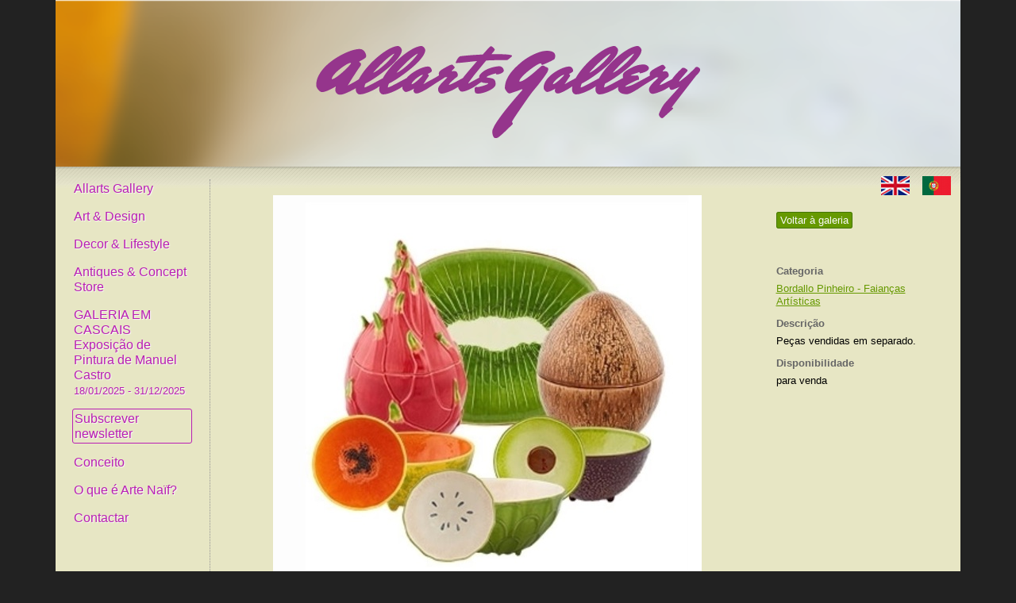

--- FILE ---
content_type: text/html; charset=utf-8
request_url: https://allartsgallery.com/pt-pt/decors/5198-coleccao-tropical-tropical-collection?category_id=174
body_size: 11455
content:
<!DOCTYPE html>
<html>
<head>
<script>(function(w,d,s,l,i){w[l]=w[l]||[];w[l].push({'gtm.start':new Date().getTime(),event:'gtm.js'});var f=d.getElementsByTagName(s)[0],j=d.createElement(s),dl=l!='dataLayer'?'&l='+l:'';j.async=true;j.src='https://www.googletagmanager.com/gtm.js?id='+i+dl;f.parentNode.insertBefore(j,f);})(window,document,'script','dataLayer','GTM-WFKNQXP');</script>
<link href='/favicon.ico' rel='icon' type='image/vnd.microsoft.icon'>
<meta content='text/html;charset=utf-8' http-equiv='Content-Type'>
<title>Colecção Tropical - Tropical collection 
</title>
<meta content='width=device-width, initial-scale=1' name='viewport'>
<meta content='Easy Easy Apps' name='author'>
<link rel="stylesheet" media="screen" href="/assets/reset-fonts-grids-69fe09de0963c8ebaa883a967331861c853dadc1333b34fccae5148694d0481e.css" />
<link rel="stylesheet" media="screen" href="/assets/hubs-3f9f5e8f581adb6802652344a92435992e2f008cd5a486016cbebb26c530591c.css" />
<link rel="stylesheet" media="screen" href="/assets/main-30e2a5e94ca3924b118bbb918141597f7822ba22bc332d77bdf1bfd9534a64ba.css" />
<link rel="stylesheet" media="screen" href="/assets/modalbox-ec361102233191d6ed0cdd6742d81f8dd9acb2f25aa7f57ec8ea7da81018c54d.css" />
<link rel="stylesheet" media="screen" href="https://stackpath.bootstrapcdn.com/bootstrap/4.1.2/css/bootstrap-grid.min.css" />

<meta content='Colecção Tropical - Tropical collection ' property='og:title'>
<meta content='Peças vendidas em separado.' property='og:description'>
<meta content='/rails/active_storage/blobs/eyJfcmFpbHMiOnsibWVzc2FnZSI6IkJBaHBBdnNOIiwiZXhwIjpudWxsLCJwdXIiOiJibG9iX2lkIn19--90f4399bbc2fddbbe7b5a90be26519be2ec62ba7/tropical.jpg' property='og:image'>
<meta content='https://allartsgallery.com/pt-pt/decors/5198-coleccao-tropical-tropical-collection' property='og:url'>
<meta content='website' property='og:type'>
<meta content='409228516317212' property='fb:app_id'>

<link href='https://allartsgallery.com/pt-pt/decors/5198-coleccao-tropical-tropical-collection' rel='canonical'>
<link href='https://allartsgallery.com/decors/5198-coleccao-tropical-tropical-collection' hreflang='en' rel='alternate'>
<link href='https://allartsgallery.com/pt-pt/decors/5198-coleccao-tropical-tropical-collection' hreflang='pt-PT' rel='alternate'>

<script src="https://ajax.googleapis.com/ajax/libs/prototype/1.7.0.0/prototype.js"></script>
<script src="/assets/effects-b1dfa7753d39f74581f44a8009a83765a6935087f14a566e5cdc388d370fccb4.js"></script>
<script src="/assets/ajaximgswitcher-6f88fa39940544748647db041bd30fbe6396dffd99aacfb128b810b1a34bc7c8.js"></script>
<script src="/assets/rails-1c94278c583cc46980a8d7ecf169a633a5560d8f3564e087b27ab3f242b1d0da.js"></script>
<script src="/assets/modalbox-ad6069accf015b50b88c16e40dcda0ada615339510e656b42cc2479ee9361dfc.js"></script>
<script src="/assets/application-a2740684c86fef13bf5f6c4512ce1ba4d61cb1af8eaf9a7bea496929eeab032c.js"></script>
<script src="/assets/sidebar-656d9c41a8abf5c7e2db7ccf0012fad7cda77e3c4abe28f44cf0761616c6d18a.js"></script>

<meta name="csrf-param" content="authenticity_token" />
<meta name="csrf-token" content="oE3pMNPwVuaeYCJ3q+JOmicjd2Kenxnm1JK8cmAAT9+e/PAmovGFzVv7yk1NSbH3vHaam7Nz9CPVjMOy3GQXKA==" />
</head>
<body>
<noscript>
<iframe height='0' src='https://www.googletagmanager.com/ns.html?id=GTM-WFKNQXP' style='display:none;visibility:hidden' width='0'></iframe>
</noscript>
<div class='wrapper container text-left'>
<div id='hd'>
<img id="hd-bg" src="/assets/hd-23b511e7cc9f2ac562422c3c8560ef67578ea7ca2b1860b6b57ebcf4ec5530e9.png" />
<div id='logo-container'>
<a id="logo" class="transparent_png" href="/pt-pt"><img class="img-fluid" src="/assets/logo-673af64e520d679c2113da04f6a223f0b66c4aecc1bf030756c9dd5314b9f872.png" /></a>
</div>
</div>
<div class='main-panel container-fluid'>
<div id='header_nav'>
<a title="English" class="en first" href="/decors/5198-coleccao-tropical-tropical-collection?category_id=174"><img alt="English" src="/assets/en_flag-f679d14ff20e4af2f9e6f1d4c623fe7d696469d94e809189de67c616eb5ed799.png" />
</a><a title="Português" class="pt-PT" href="/pt-pt/decors/5198-coleccao-tropical-tropical-collection?category_id=174"><img alt="Português" src="/assets/pt-PT_flag-1615c832553999f15ea9c1352d0d6b4b1bdf167f2c493c18e0d39545978b82e1.png" />
</a></div>
<div class='sidebar'>
<div class='close'>
&times;
</div>
<ul class='menu'>
<li class='first'><a href="/pt-pt">Allarts Gallery</a></li>
<li><a href="/pt-pt/quadros">Art & Design</a></li>
<li><a href="/pt-pt/decors">Decor & Lifestyle</a></li>
<li><a href="/pt-pt/antiques">Antiques & Concept Store</a></li>
<li><a href="/pt-pt/exposicoes/141-galeria-em-cascais-exposicao-de-pintura-de-manuel-castro">GALERIA EM CASCAIS
Exposição de Pintura de Manuel Castro<br /><span class="dates">18/01/2025 - 31/12/2025</span></a></li>
<li><a class="highlight" href="/pt-pt/subscritores/new">Subscrever newsletter</a></li>
<li><a href="/pt-pt/about">Conceito</a></li>
<li><a href="/pt-pt/naif">O que é Arte Naïf?</a></li>
<li><a href="/pt-pt/contacto">Contactar</a></li>
</ul>
</div>
<div class='main-content container'>
<div class='yui-b'>
<div class='sidebar-toggle'>
&equiv;
</div>
<div class='row'>
<div class='side_description col-md-3 order-last mt-3'>
<a class="button" href="/pt-pt/decors?category_id=174">Voltar à galeria</a>
<br>
<br>
<br>
<br>
<dl>
<dt>Categoria</dt>
<dd><a href="/pt-pt/decor_categories/171-bordallo-pinheiro-faiancas-artisticas/decors">Bordallo Pinheiro - Faianças Artísticas</a></dd>
<dt>Descrição</dt>
<dd>Peças vendidas em separado.</dd>
<dt>Disponibilidade</dt>
<dd>para venda</dd>
</dl>
</div>
<div class='painting col-md-9 order-first mb-3' id='painting-container'>
<a href="/pt-pt/decors?category_id=174"><img alt="Colecção Tropical - Tropical collection " class="img-fluid" src="https://storage.googleapis.com/allartsgallery-production/variants/Mv3CAz86GgUnPgX6hdMU1GRh/277ca6a7d9f08b002fb0c5da9aa48631139f6e95358436ab0ee82fc6a1c37be7" /></a>
<div class='caption'>Colecção Tropical - Tropical collection </div>
<a class="previous" href="/pt-pt/quadros/5202?category_id=174">Anterior</a>
<a class="next" href="/pt-pt/quadros/5119?category_id=174">Próximo</a>
<div class='text-center' style='clear: both; padding:10px'>
<a class='button thickbox' href='#' style='display:none'>
Pedir Preço
</a>
</div>
<div id='quote_request_form_container' style='display:none'>
<p>Deixe-nos o seu contacto para que o possamos contactar com o preço da obra <strong>Colecção Tropical - Tropical collection </strong>.</p>
<form data-remote="true" class="resource_form" action="/pt-pt/quote_requests" accept-charset="UTF-8" method="post"><input name="utf8" type="hidden" value="&#x2713;" /><input type="hidden" name="_method" value="create" /><input name='quote_request[product_id]' type='hidden' value='5198'>
<label for="quote_request_name">Name</label>
<input type="text" name="quote_request[name]" id="quote_request_name" />
<label for="quote_request_email">Email</label>
<input type="email" name="quote_request[email]" id="quote_request_email" />
<label for="quote_request_phone">Phone</label>
<input type="text" name="quote_request[phone]" id="quote_request_phone" />
<label for="quote_request_message">Message</label>
<textarea name="quote_request[message]" id="quote_request_message">
</textarea>
<label for="quote_request_subscribe">Subscribe</label>
<input name="quote_request[subscribe]" type="hidden" value="0" /><input type="checkbox" value="1" name="quote_request[subscribe]" id="quote_request_subscribe" />
<br>
<script src="https://www.recaptcha.net/recaptcha/api.js" async defer ></script>
<div data-sitekey="6LdABkImAAAAAGRQfSfcWK7xMw7lMN5XGeTYE3h1" class="g-recaptcha "></div>
          <noscript>
            <div>
              <div style="width: 302px; height: 422px; position: relative;">
                <div style="width: 302px; height: 422px; position: absolute;">
                  <iframe
                    src="https://www.recaptcha.net/recaptcha/api/fallback?k=6LdABkImAAAAAGRQfSfcWK7xMw7lMN5XGeTYE3h1"
                    name="ReCAPTCHA"
                    style="width: 302px; height: 422px; border-style: none; border: 0; overflow: hidden;">
                  </iframe>
                </div>
              </div>
              <div style="width: 300px; height: 60px; border-style: none;
                bottom: 12px; left: 25px; margin: 0px; padding: 0px; right: 25px;
                background: #f9f9f9; border: 1px solid #c1c1c1; border-radius: 3px;">
                <textarea id="g-recaptcha-response" name="g-recaptcha-response"
                  class="g-recaptcha-response"
                  style="width: 250px; height: 40px; border: 1px solid #c1c1c1;
                  margin: 10px 25px; padding: 0px; resize: none;">
                </textarea>
              </div>
            </div>
          </noscript>

<input class='submit' type='submit' value='Pedir Preço'>
</form></div>
<script>
  document.observe("dom:loaded", function() {
    $$('.thickbox').each(function(s){
      $(s).setStyle({'display': 'inline'});
      $(s).observe('click', function(event){
        Modalbox.show($('quote_request_form_container'), {title: 'Pedir Preço', width: 500});
      });
    });
  
    var authlogicEmailRegex = new RegExp("^[A-Z0-9_\.%\+\-]+@(?:[A-Z0-9\-]+\.)+(?:[A-Z]{2,4}|museum|travel)$", "i");
    function areInputsValid(name, email) {
      var valid = false;
      var emailValid = email.present() && authlogicEmailRegex.test(email.getValue());
  
      valid = name.present() && emailValid
      return valid;
    }
    document.on('ajax:before', 'form', function(e, form) {
      var valid = areInputsValid($('quote_request_name'), $('quote_request_email'));
      if (!valid) {
        alert("Por favor preencha correctamente os campos nome, email (deve ser válido).");
        e.stop();
      }
    });
    document.on('ajax:success', 'form', function(e, form) {
      var resp = e.memo;
  
      if (resp.responseText == "OK") {
        alert("O seu pedido foi submetido com sucesso. Entraremos em contacto assim que possível.");
        $('MB_quote_request_name').value = '';
        $('MB_quote_request_email').value = '';
        $('MB_quote_request_phone').value = '';
        $('MB_quote_request_message').value = '';
        $('MB_quote_request_subscribe').checked = true;
        Modalbox.hide();
      } else {
        alert("Ocorreu um error interno, por favor, tente mais tarde.");
      }
    });
    document.on('ajax:failure', 'form', function(e, form) {
      alert("Ocorreu um error interno, por favor, tente mais tarde.");
    });
  });
</script>

<br>
<div addthis:description='Peças vendidas em separado.' addthis:media='https://storage.googleapis.com/allartsgallery-production/variants/Mv3CAz86GgUnPgX6hdMU1GRh/277ca6a7d9f08b002fb0c5da9aa48631139f6e95358436ab0ee82fc6a1c37be7' addthis:title='Colecção Tropical - Tropical collection ' class='addthis_inline_share_toolbox'></div>
</div>
</div>


</div>
</div>
</div>
<div id='ft'>
<p>
&copy; 2009-2026 Allarts Gallery. All Rights Reserved.
Developed by
<a href='https://www.easyeasyapps.net/'>Easy Easy Apps</a>
</p>
</div>
</div>
<script src='//s7.addthis.com/js/300/addthis_widget.js#pubid=allarts' type='text/javascript'></script>

<script>
  var gaJsHost = (("https:" == document.location.protocol) ? "https://ssl." : "http://www.");
  document.write(unescape("%3Cscript src='" + gaJsHost + "google-analytics.com/ga.js' type='text/javascript'%3E%3C/script%3E"));
</script>
<script>
  try {
  var pageTracker = _gat._getTracker("UA-5546879-4");
  
  
  pageTracker._trackPageview();
  } catch(err) {}
</script>
</body>
</html>


--- FILE ---
content_type: text/css
request_url: https://allartsgallery.com/assets/hubs-3f9f5e8f581adb6802652344a92435992e2f008cd5a486016cbebb26c530591c.css
body_size: 1727
content:
.action_box{float:left;width:190px;_width:212px;height:76px;_height:98px;background-color:white;margin-top:11px;margin-left:11px;padding:11px;cursor:pointer;position:relative}.action_box .title{text-transform:uppercase;font-weight:bold;font-size:27px;line-height:1em}.action_box img{position:absolute;top:11px;right:11px}.action_box .caption{margin-top:12px;padding:3px;color:white;height:29px}ul.horizontal_list li{padding:0 6px;border-left:1px solid}ul.horizontal_list li .first{padding-left:0;border-left-width:0}.image_panel img{float:left;padding:0;margin-left:14px;margin-bottom:10px}.image_panel .first{margin-left:0}.map_container .innerbutton{cursor:pointer}ul.menu{list-style-type:none}ul.menu li{padding:0 6px;display:inline}ul.menu li a{text-decoration:none}ul.menu li a.selected{text-decoration:underline}ul.menu li a:hover{text-decoration:underline}ul.menu .first{padding-left:0;border-left-width:0}form.resource_form{margin-bottom:1em}form.resource_form .field.checkbox input{vertical-align:middle;width:auto;padding:0}form.resource_form .field,form.resource_form .submit{margin-top:1em}form.resource_form .submit input{width:auto}form.resource_form label,form.resource_form .collapsable_field{display:block;margin-bottom:2px}form.resource_form label em,form.resource_form .collapsable_field em{font-style:italic}form.resource_form select,form.resource_form input,form.resource_form textarea{border:1px solid transparent;padding:5px;font-size:123.1%;font-weight:bold;background:#f8f8f8;border-color:#666666;color:#666666}form.resource_form input,form.resource_form textarea{width:100%}form.resource_form select{padding:4px}form.resource_form select:focus,form.resource_form input:focus,form.resource_form textarea:focus{color:#333333;border-color:#333333;background:#fff}form.resource_form input.wrong,form.resource_form .fieldWithErrors input,form.resource_form .fieldWithErrors textarea{border-color:#cc2211}form.resource_form .fieldWithErrors label{color:#cc2211}.admin_actions,.artist .admin_actions,.exhibitions .admin_actions,.subscribers .admin_actions,.pages .admin_actions{float:right;font-size:77%}.hidden{display:none}.clear_right{clear:right}.clear_left{clear:left}.clearfix{display:inline-block}.clearfix:after{content:".";display:block;height:0;clear:both;visibility:hidden}* html .clearfix{height:1px}.right,.buttons a{margin-left:5px}.right,.buttons{float:right}.left{float:left}html{background-color:#222222}img.ad{margin-bottom:1em}#doc2{background:#E7E6C4 url(/../images/img01.png) repeat-x scroll left 210px}#bd{background:transparent url(/../images/img02.png) repeat-x scroll left bottom;min-height:300px;padding:30px 12px}#ft{color:#525252;background-color:#222222;padding:10px 0 30px 0;text-align:center;font-size:85%}#ft a{border-bottom:1px dotted #939393;color:#939393;text-decoration:none}body{font-family:"Trebuchet MS", Arial, Helvetica, sans-serif}a{color:#669900;word-break:break-word}.buttons{margin:12px 15px 12px 0}.buttons a{display:block;float:left}.button,.buttons a{background-color:#669900;color:#fafafa;padding:2px 4px;border:1px solid #447700;-webkit-border-radius:3px;-moz-border-radius:3px;border-radius:3px;text-decoration:none}.button:hover,.buttons a:hover{background-color:#77aa11;-moz-box-shadow:1px 1px 5px #888;-webkit-box-shadow:1px 1px 5px #888;box-shadow:10px 10px 5px #888}.button:active,.buttons a:active{background-color:#518400;-moz-box-shadow:none;-webkit-box-shadow:none;box-shadow:none}a:hover{text-decoration:none}h2,h3{font-weight:bold;color:#485538;margin-bottom:12px}h2{font-size:200.1%}h3{font-size:153.9%;color:#597749}div.painting{text-align:center}div.painting .caption{margin-top:6px}.sidebar{min-height:300px;border-right:1px dotted #939393;overflow:hidden}.artists .artist,.pages .page,.ads .ad{margin-bottom:4px}table.paintings{table-layout:fixed;width:100%;border-collapse:separate;border-spacing:8px 4px;margin-left:-8px}table.paintings td{width:160px}table.paintings td.painting{height:160px;margin:0 10px 24px 0;_margin:0 6px 24px 0;text-align:center;border-color:#485538;border-style:solid;border-width:1px;padding:5px}table.paintings .name td{text-align:center;padding-bottom:20px;_padding-bottom:14px}table.paintings .name td a{font-size:77%;text-decoration:none;text-align:center;color:black}.side_description{float:right;width:170px}.side_description .actions{margin-bottom:1em}.exhibition{padding-right:184px}em{font-style:italic}strong{font-weight:bold}dt{margin-bottom:6px;color:#666;font-weight:bold;text-transform:capitalize}dd{margin-bottom:12px}.user_input{text-transform:none}.page h2,.page h3,.textilize h2,.textilize h3{text-transform:none}.page li,.textilize li{list-style-position:inside}.page ul li,.textilize ul li{list-style-type:disc}.page ol li,.textilize ol li{list-style-type:decimal}.page ul,.page ol,.page img,.textilize ul,.textilize ol,.textilize img{margin-bottom:1em}p{margin-bottom:1em}textarea#page_content{width:500px}.notice,.error{margin-bottom:1em;font-weight:bold}.notice{color:#b91fb4}.error,.errorExplanation h2{color:#de2234}.column{width:230px;margin-right:10px}.map img{border:1px solid #333}.image_switcher{height:230px;overflow:hidden;position:relative}.image_switcher a{height:230px;left:0;position:absolute;text-align:center;width:100%;background-color:#E7E6C4}#twitter_update_list li{margin-bottom:0.5em}#featured_paintings{height:526px;margin-bottom:1em;background-repeat:no-repeat;background-position:right top;background-image:url(/../images/home-background.jpg)}#featured_paintings a{top:125px;background-image:url(/../images/home-background.jpg);background-position:-1px -124px;background-repeat:no-repeat;background-color:transparent}form.resource_form textarea{width:100%}
